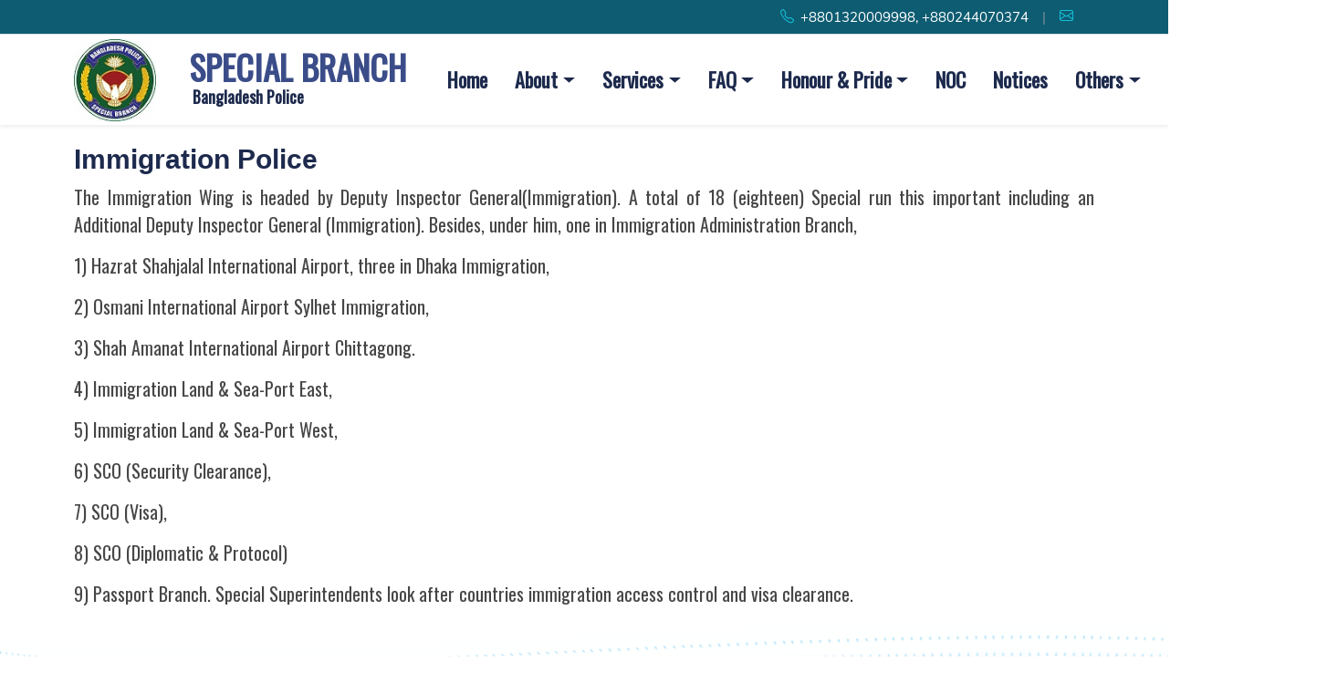

--- FILE ---
content_type: text/html; charset=UTF-8
request_url: https://specialbranch.gov.bd/nodes/view/10
body_size: 5003
content:
<!DOCTYPE html PUBLIC "-//W3C//DTD XHTML 1.0 Strict//EN" "http://www.w3.org/TR/xhtml1/DTD/xhtml1-strict.dtd">
<html xmlns="http://www.w3.org/1999/xhtml" xml:lang="en" lang="en">
    <head>
        <meta http-equiv="Content-Type" content="text/html; charset=utf-8" />
        <meta content="width=device-width, initial-scale=1.0" name="viewport"/>
        <link href="https://fonts.maateen.me/mukti/font.css" rel="stylesheet"></link>
        <link href="https://fonts.maateen.me/kalpurush/font.css" rel="stylesheet"></link>
        <link href="https://fonts.googleapis.com/css2?family=Oswald:wght@400&display=swap" rel="stylesheet"></link>
        <link href="https://cdnjs.cloudflare.com/ajax/libs/font-awesome/5.15.0/css/all.min.css" rel="stylesheet"></link>
        <link href="https://cdn.jsdelivr.net/npm/bootstrap-icons@1.4.1/font/bootstrap-icons.css" rel="stylesheet"></link>
        <link href="img/favicon.ico" rel="icon">
                        <title>Immigration Police &raquo; Special Branch</title>
            <style type="text/css">
                .mySlides {display:none}
                .w3-left, .w3-right, .w3-badge {cursor:pointer}
                .w3-badge {height:13px;width:13px;padding:0}
                .bg_image{
                    margin-top: -650px;
                }
                h3{
                    font-family: 'Mukti', Arial, sans-serif !important;
                    font-weight: normal;
                    color: rgb(22,22,22);
                    font-size: 22px;
                }
                p{
                    padding-top: 5px;
                }
                            </style>
            <meta name="description" content="Croogo - A CakePHP powered Content Management System" /><meta name="generator" content="Croogo - Content Management System" /><meta name="keywords" content="croogo, Croogo" /><meta name="robots" content="index, follow" /><link href="/nodes/promoted.rss" type="application/rss+xml" rel="alternate" title="RSS 2.0" />
	<link rel="stylesheet" type="text/css" href="/css/reset.css" />
	<link rel="stylesheet" type="text/css" href="/css/960.css" />
	<link rel="stylesheet" type="text/css" href="/css/w3.css" />
	<link rel="stylesheet" type="text/css" href="/css/lib/owl.carousel.min.css" />
	<link rel="stylesheet" type="text/css" href="/css/lib/tempusdominus-bootstrap-4.min.css" />
	<link rel="stylesheet" type="text/css" href="/css/bootstrap.min.css" />
	<link rel="stylesheet" type="text/css" href="/css/slider.css" />
	<link rel="stylesheet" type="text/css" href="/css/style.css" />
	<link rel="stylesheet" type="text/css" href="/css/faqstyle.css" />
	<link rel="stylesheet" type="text/css" href="/css/baguetteBox.css" />
<script type="text/javascript">
//<![CDATA[
var Croogo = {"basePath":"\/","params":{"controller":"nodes","action":"view","named":[]}};
//]]>
</script>
	<script type="text/javascript" src="/js/jquery/jquery.min.js"></script>
	<script type="text/javascript" src="/js/jquery/jquery.hoverIntent.minified.js"></script>
	<script type="text/javascript" src="/js/jquery/superfish.js"></script>
	<script type="text/javascript" src="/js/jquery/supersubs.js"></script>
	<script type="text/javascript" src="/js/theme.js"></script>
	<script type="text/javascript" src="/js/jquery/bootstrap.bundle.min.js"></script>
	<script type="text/javascript" src="/js/jquery/lib/easing.min.js"></script>
	<script type="text/javascript" src="/js/jquery/lib/waypoints.min.js"></script>
	<script type="text/javascript" src="/js/jquery/lib/owl.carousel.min.js"></script>
	<script type="text/javascript" src="/js/jquery/lib/moment.min.js"></script>
	<script type="text/javascript" src="/js/jquery/lib/moment-timezone.min.js"></script>
	<script type="text/javascript" src="/js/jquery/jquery.nivo.slider.js"></script>
	<script type="text/javascript" src="/js/jquery/baguetteBox.min.js"></script>
	<script type="text/javascript" src="/js/main.js"></script>
                </head>
    <body style="overflow:hidden !important;">
        <div class="container">
            <div class="row" >
                <div class="widget pull-left flip sm-pull-none"  >
                    <span></span>
                    <div id="google_translate_element" ></div>
                    <script type="text/javascript" >
                        function googleTranslateElementInit() {
                            new google.translate.TranslateElement({pageLanguage: 'en', layout: google.translate.TranslateElement.InlineLayout.SIMPLE}, 'google_translate_element');
                        }
                    </script>
                    <script type="text/javascript" src="//translate.google.com/translate_a/element.js?cb=googleTranslateElementInit">
                    </script>
                </div>
            </div>
        </div>
                <!-- Topbar Start -->
        <div class="container-fluid py-2 border-bottom d-none d-lg-block" style="background-color: rgba(2,84,107,.95);">
            <div class="container">
    <div class="row">
        <div class="col-md-6 text-center text-lg-start mb-2 mb-lg-0">

        </div>
        <div class="col-md-6 text-center text-lg-end">
            <div class="d-inline-flex align-items-center">
                <a class="text-decoration-none text-body pe-3" href=""><i style="color:rgba(19, 197, 221, 1.0);" class="bi bi-telephone me-2"></i><span style="color:rgba(255, 255, 255, 1.0);">+8801320009998, +880244070374</span></a>
                <span class="text-body">|</span>
                <a class="text-decoration-none text-body px-3" href=""><i style="color:rgba(19, 197, 221, 1.0);" class="bi bi-envelope me-2"></i><span style="color:rgba(255, 255, 255, 1.0);"></span></a>
            </div>
        </div>
    </div>
</div>        </div>
        <!-- Topbar End -->

        <!-- Navbar Start -->
        <div class="container-fluid sticky-top bg-white shadow-sm" style="padding-bottom: 3px;padding-top: 3px; background-color: rgba(255, 255, 255, .8);">
    <div class="container" >
        <nav class="navbar navbar-expand-lg bg-white navbar-light py-3 py-lg-0" >
            <a href="/"><img src="/img/logo1.jpg" alt="Special Branch" height="90px" /></a>            <a href="/sb/" class="navbar-brand">
                <h1 class="m-0 text-uppercase text-primary" style="color:rgba(59, 77, 137, 1.0) !important; font-family: 'Oswald', sans-serif;">
                    &nbsp &nbsp Special Branch                </h1>
                <h6 style="margin-left: 40px; font-size: 18px; font-family: 'Oswald', sans-serif;">
                    Bangladesh Police                </h6> 
            </a>
            <button style="margin-top:10px; margin-left: 15px;" class="navbar-toggler" type="button" data-bs-toggle="collapse" data-bs-target="#navbarCollapse">
                <span class="navbar-toggler-icon"></span>
            </button>

            <div class="collapse navbar-collapse" id="navbarCollapse" >
                
                <div class="navbar-nav ms-auto py-0">
                                                                        <a href="/" class="nav-item nav-link">Home</a>
                                                                                                <div class="nav-item dropdown">
                                                                    <a href="/" class="nav-link dropdown-toggle" data-bs-toggle="dropdown">About</a>
                                                                <div class="dropdown-menu m-0">
                                    
                                    
                                                                                <a href="/nodes/view/7" class="dropdown-item" style="border-bottom: 1px solid #eee;">Our Heritage</a>

                                                                                    
                                                                                <a href="/nodes/view/8" class="dropdown-item" style="border-bottom: 1px solid #eee;">Vission & Mission</a>

                                                                                    
                                                                                <a href="/nodes/locations" class="dropdown-item" style="border-bottom: 1px solid #eee;">Locations</a>

                                                                                    
                                                                    </div>
                            </div>
                                                                                                <div class="nav-item dropdown">
                                                                    <a href="/" class="nav-link dropdown-toggle" data-bs-toggle="dropdown">Services</a>
                                                                <div class="dropdown-menu m-0">
                                    
                                    
                                                                                <a href="/nodes/view/41" class="dropdown-item" style="border-bottom: 1px solid #eee;">Dual Citizenship</a>

                                                                                    
                                                                                <a href="https://voa.specialbranch.gov.bd/" class="dropdown-item" style="border-bottom: 1px solid #eee;">Online Visa on Arrival Service</a>

                                                                                    
                                                                                <a href="/uploads/hello-sb-app.apk" class="dropdown-item" style="border-bottom: 1px solid #eee;">Hello SB</a>

                                                                                    
                                                                                <a href="/" class="dropdown-item" style="border-bottom: 1px solid #eee;">Online Foreigner Registration</a>

                                                                                    
                                                                                <a href="https://hms.specialbranch.gov.bd/" class="dropdown-item" style="border-bottom: 1px solid #eee;">Hotel Management System</a>

                                                                                    
                                                                                <a href="https://fsims.specialbranch.gov.bd/" class="dropdown-item" style="border-bottom: 1px solid #eee;">Foreign Student Management System</a>

                                                                                    
                                                                    </div>
                            </div>
                                                                                                <div class="nav-item dropdown">
                                                                    <a href="/" class="nav-link dropdown-toggle" data-bs-toggle="dropdown">FAQ</a>
                                                                <div class="dropdown-menu m-0">
                                    
                                    
                                                                                <a href="/nodes/view/52" class="dropdown-item" style="border-bottom: 1px solid #eee;">Immigration</a>

                                                                                    
                                                                                <a href="/nodes/view/22" class="dropdown-item" style="border-bottom: 1px solid #eee;">Passport</a>

                                                                                    
                                                                                <a href="/" class="dropdown-item" style="border-bottom: 1px solid #eee;">SCO</a>

                                                                                            <ul > 
                                                                                                            <li style="text-decoration: none; "><a href="/nodes/view/54">Security</a> </li>
                                                                                                            <li style="text-decoration: none; "><a href="/nodes/view/53">Visa</a> </li>
                                                                                                            <li style="text-decoration: none; "><a href="/">Diplomat</a> </li>
                                                                                                    </ul>
                                                                                    
                                                                                <a href="/" class="dropdown-item" style="border-bottom: 1px solid #eee;">Organizational Affairs</a>

                                                                                    
                                                                                <a href="/nodes/view/55" class="dropdown-item" style="border-bottom: 1px solid #eee;">VIP Protection</a>

                                                                                    
                                                                    </div>
                            </div>
                                                                                                <div class="nav-item dropdown">
                                                                    <a href="/" class="nav-link dropdown-toggle" data-bs-toggle="dropdown">Honour & Pride</a>
                                                                <div class="dropdown-menu m-0">
                                    
                                    
                                                                                <a href="#" class="dropdown-item" style="border-bottom: 1px solid #eee;">Sacrifice in Action</a>

                                                                                            <ul > 
                                                                                                            <li style="text-decoration: none; "><a href="https://www.police.gov.bd/en/sacrifice_in_action_in_2012">2012</a> </li>
                                                                                                            <li style="text-decoration: none; "><a href="https://www.police.gov.bd/en/sacrifice_in_action_in_2013">2013</a> </li>
                                                                                                            <li style="text-decoration: none; "><a href="https://www.police.gov.bd/en/sacrifice_in_action_in_2014">2014</a> </li>
                                                                                                            <li style="text-decoration: none; "><a href="https://www.police.gov.bd/en/sacrifice_in_action_in_2015">2015</a> </li>
                                                                                                    </ul>
                                                                                    
                                                                                <a href="/sb/" class="dropdown-item" style="border-bottom: 1px solid #eee;">স্বাধীনতা পদক </a>

                                                                                    
                                                                                <a href="/sb/" class="dropdown-item" style="border-bottom: 1px solid #eee;">মুক্তিযুদ্ধে শহীদ </a>

                                                                                    
                                                                                <a href="/sb/" class="dropdown-item" style="border-bottom: 1px solid #eee;">Corona Pandamic</a>

                                                                                    
                                                                                <a href="https://www.police.gov.bd/en/sacrifice_in_un_mission:" class="dropdown-item" style="border-bottom: 1px solid #eee;">In UN Mission</a>

                                                                                    
                                                                                <a href="/nodes/view/43" class="dropdown-item" style="border-bottom: 1px solid #eee;">Special Branch</a>

                                                                                    
                                                                    </div>
                            </div>
                                                                                                <a href="/nodes/view/107" class="nav-item nav-link">NOC</a>
                                                                                                <a href="/nodes/notices" class="nav-item nav-link">Notices</a>
                                                                                                <div class="nav-item dropdown">
                                                                    <a href="/" class="nav-link dropdown-toggle" data-bs-toggle="dropdown">Others</a>
                                                                <div class="dropdown-menu m-0">
                                    
                                    
                                                                                <a href="/nodes/view/16" class="dropdown-item" style="border-bottom: 1px solid #eee;">School of Intelligence Online Training Portal</a>

                                                                                    
                                                                                <a href="/nodes/view/17" class="dropdown-item" style="border-bottom: 1px solid #eee;">Expatriate Helpdesk</a>

                                                                                    
                                                                                <a href="/informations/view" class="dropdown-item" style="border-bottom: 1px solid #eee;">তথ্য দিয়ে দেশের নিরাপত্তায় অংশ নিন </a>

                                                                                    
                                                                                <a href="/nodes/view/71" class="dropdown-item" style="border-bottom: 1px solid #eee;">NOC</a>

                                                                                            <ul > 
                                                                                                            <li style="text-decoration: none; "><a href="/nodes/view/107">2025-2026</a> </li>
                                                                                                    </ul>
                                                                                    
                                                                    </div>
                            </div>
                                                                                                <div class="nav-item dropdown">
                                                                    <a href="/contact" class="nav-link dropdown-toggle" data-bs-toggle="dropdown">Contact</a>
                                                                <div class="dropdown-menu m-0">
                                    
                                    
                                                                                <a href="/informations/view" class="dropdown-item" style="border-bottom: 1px solid #eee;">তথ্য দিয়ে দেশের নিরাপত্তায় অংশ নিন </a>

                                                                                    
                                                                                <a href="/contact" class="dropdown-item" style="border-bottom: 1px solid #eee;">Contact Us</a>

                                                                                    
                                                                    </div>
                            </div>
                                                                                                <div class="nav-item dropdown">
                                                                    <a href="/admin" class="nav-link dropdown-toggle" data-bs-toggle="dropdown">Login</a>
                                                                <div class="dropdown-menu m-0">
                                    
                                    
                                                                                <a href="/admin" class="dropdown-item" style="border-bottom: 1px solid #eee;">Admin Login </a>

                                                                                    
                                                                                <a href="/users/login" class="dropdown-item" style="border-bottom: 1px solid #eee;">Unit Login</a>

                                                                                    
                                                                    </div>
                            </div>
                                                            </div>

                <!--                <div class="navbar-nav ms-auto py-0">
                                    <div id="menu">                
                                                    </div>
                                </div>-->
            </div>
        </nav>
    </div>
</div>        <!-- Navbar End -->
        
        <div class='container' style='margin-top: 20px;'><div id="node-10" class="node node-type-page" style="font-family: 'Oswald',  sans-serif !important; font-size: 20px; background-color: white !important; color:rgb(70, 70, 70); font-size:20px; text-align:justify;">
            <h2>Immigration Police</h2>
    <div class="node-info">
</div><div class="node-body">
	<p style="text-align: justify;">The Immigration Wing is headed by Deputy Inspector General(Immigration). A total of 18 (eighteen) Special run this important including an Additional Deputy Inspector General (Immigration). Besides, under him, one in Immigration Administration Branch,</p>
<p style="text-align: justify;">1) Hazrat Shahjalal International Airport, three in Dhaka Immigration,</p>
<p style="text-align: justify;">2) Osmani International Airport Sylhet Immigration,</p>
<p style="text-align: justify;">3) Shah Amanat International Airport Chittagong.</p>
<p style="text-align: justify;">4) Immigration Land &amp; Sea-Port East,</p>
<p style="text-align: justify;">5) Immigration Land &amp; Sea-Port West,</p>
<p style="text-align: justify;">6) SCO (Security Clearance),</p>
<p style="text-align: justify;">7) SCO (Visa),</p>
<p style="text-align: justify;">8) SCO (Diplomatic &amp; Protocol)</p>
<p style="text-align: justify;">9) Passport Branch. Special Superintendents look after countries immigration access control and visa clearance.</p></div><div class="node-more-info">
</div></div>

<!--<div id="comments" class="node-comments">
    </div>--></div>        <!-- About Start -->
                <!-- About End -->
        
        <!-- Footer Start -->
        <div class="row" >
    <img src="/img/footer-dec.png" alt="" /></div>



<div class="container-fluid bg-dark text-light mt-5 py-5" style="font-family: 'Oswald',  sans-serif !important; font-size: 20px; background-color: rgba(2,84,107,.95) !important; margin-top:-30px !important;">
    <div class="container py-5">
        <div class="row g-5">
            <div class="col-lg-4 col-md-6">
                <h4 class="d-inline-block text-primary text-uppercase border-bottom border-5 border-secondary mb-4 "  style=" font-family: 'Oswald', sans-serif !important; border-color:rgb(200,200,3) !important">Quick Navigation</h4>
                <div class="d-flex flex-column justify-content-start">
                                    
                        <a class="text-light mb-2" href="/sb/" target="blank"><i class="fa fa-angle-right me-2"></i>
                            Home</a>
                                    
                        <a class="text-light mb-2" href="/nodes/view/107" target="blank"><i class="fa fa-angle-right me-2"></i>
                            NOC</a>
                                    
                        <a class="text-light mb-2" href="/nodes/notices" target="blank"><i class="fa fa-angle-right me-2"></i>
                            Notices</a>
                                    
                        <a class="text-light mb-2" href="https://immi.specialbranch.gov.bd/" target="blank"><i class="fa fa-angle-right me-2"></i>
                            Immigration Police</a>
                                    
                        <a class="text-light mb-2" href="https://www.epassport.gov.bd/landing" target="blank"><i class="fa fa-angle-right me-2"></i>
                            Passport</a>
                                    
                        <a class="text-light mb-2" href="/sb/nodes/view/41" target="blank"><i class="fa fa-angle-right me-2"></i>
                            Dual Citizenship</a>
                                    
                        <a class="text-light mb-2" href="https://voa.specialbranch.gov.bd/" target="blank"><i class="fa fa-angle-right me-2"></i>
                            Online Visa on Arrival Service</a>
                                    
                        <a class="text-light mb-2" href="/uploads/hello-sb-app.apk" target="blank"><i class="fa fa-angle-right me-2"></i>
                            Hello Sb Apps</a>
                                    
                        <a class="text-light mb-2" href="/albums/view/sb-pic" target="blank"><i class="fa fa-angle-right me-2"></i>
                            Photo Gallery</a>
                                    
                        <a class="text-light mb-2" href="/contact" target="blank"><i class="fa fa-angle-right me-2"></i>
                            Contact Us</a>
                                    </div>
            </div>
            <div class="col-lg-4 col-md-6">
                <h4 class="d-inline-block text-primary text-uppercase border-bottom border-5 border-secondary mb-4"  style=" font-family: 'Oswald', sans-serif !important; border-color:rgb(200,200,3) !important">Important Links</h4>
                <div class="d-flex flex-column justify-content-start">
                                            <a class="text-light mb-2" href="http://www.mha.gov.bd/" target="blank"><i class="fa fa-angle-right me-2"></i>
                            Ministry of Home Affairs</a>
                                            <a class="text-light mb-2" href="https://www.police.gov.bd/en/police_headquarter" target="blank"><i class="fa fa-angle-right me-2"></i>
                            Police Headquarters</a>
                                            <a class="text-light mb-2" href="https://pcc.police.gov.bd/ords/f?p=PCC:LOGIN_DESKTOP:" target="blank"><i class="fa fa-angle-right me-2"></i>
                            Online Police Clearance</a>
                                            <a class="text-light mb-2" href="https://dmp.gov.bd/" target="blank"><i class="fa fa-angle-right me-2"></i>
                            DMP</a>
                                            <a class="text-light mb-2" href="https://www.rab.gov.bd/" target="blank"><i class="fa fa-angle-right me-2"></i>
                            Rapid Action Battalion</a>
                                            <a class="text-light mb-2" href="https://pbi.gov.bd/" target="blank"><i class="fa fa-angle-right me-2"></i>
                            PBI</a>
                                            <a class="text-light mb-2" href="https://atu.police.gov.bd/" target="blank"><i class="fa fa-angle-right me-2"></i>
                            Anti Terrorism Unit</a>
                                            <a class="text-light mb-2" href="https://www.interpol.int/" target="blank"><i class="fa fa-angle-right me-2"></i>
                            Interpol</a>
                                            <a class="text-light mb-2" href="http://www.dip.gov.bd/" target="blank"><i class="fa fa-angle-right me-2"></i>
                            Department of Immigration & Passport</a>
                                            <a class="text-light mb-2" href="http://caab.portal.gov.bd/" target="blank"><i class="fa fa-angle-right me-2"></i>
                            Civil Aviation</a>
                                            <a class="text-light mb-2" href="https://nbr.gov.bd/" target="blank"><i class="fa fa-angle-right me-2"></i>
                            National Board of Revenue, Bangladesh</a>
                                            <a class="text-light mb-2" href="http://www.bmet.gov.bd/" target="blank"><i class="fa fa-angle-right me-2"></i>
                            BMET</a>
                                            <a class="text-light mb-2" href="https://www.bida.gov.bd/" target="blank"><i class="fa fa-angle-right me-2"></i>
                            BIDA</a>
                                            <a class="text-light mb-2" href="https://customs.gov.bd/index.jsf" target="blank"><i class="fa fa-angle-right me-2"></i>
                            Bangladesh Customs</a>
                                            <a class="text-light mb-2" href="http://bangladeshcustoms.gov.bd/relevant/baggage_rules" target="blank"><i class="fa fa-angle-right me-2"></i>
                            Customs Baggage Rules</a>
                                            <a class="text-light mb-2" href="http://www.dnc.gov.bd/" target="blank"><i class="fa fa-angle-right me-2"></i>
                            Department of Narcotics Control</a>
                                            <a class="text-light mb-2" href="https://www.eprocure.gov.bd/" target="blank"><i class="fa fa-angle-right me-2"></i>
                            National e-Government Procurement</a>
                                            <a class="text-light mb-2" href="https://bpsc.gov.bd/" target="blank"><i class="fa fa-angle-right me-2"></i>
                            Bangladesh Public Service Commission</a>
                                            <a class="text-light mb-2" href="https://bangladesh.gov.bd/index.php" target="blank"><i class="fa fa-angle-right me-2"></i>
                            Bangladesh National Portal</a>
                                            <a class="text-light mb-2" href="https://www.un.org/en" target="blank"><i class="fa fa-angle-right me-2"></i>
                            UN</a>
                                            <a class="text-light mb-2" href="https://www.theiacp.org/" target="blank"><i class="fa fa-angle-right me-2"></i>
                            IACP</a>
                                    </div>
            </div>
            <div class="col-lg-4 col-md-6">
                <h4 class="d-inline-block text-primary text-uppercase border-bottom border-5 border-secondary mb-4"  style="font-family: 'Oswald', sans-serif !important; border-color:rgb(200,200,3) !important">Address</h4>
                <div style="height: 60px;">
                    <p class="mb-4">SB Google Map Location</p>
                    <div style="height: 60px;">
                        <a href="/sb/nodes/locations"><img height="50px" src="https://upload.wikimedia.org/wikipedia/commons/thumb/a/aa/Google_Maps_icon_%282020%29.svg/418px-Google_Maps_icon_%282020%29.svg.png?20200218211225" /></a>

                    </div>
                </div>
                <div style="margin-top: 60px;">
                    <p class="mb-2"><i class="fa fa-map-marker-alt text-primary me-3"></i>Malibagh, Dhaka-1217</p>
                    <p class="mb-0"><i class="fa fa-phone-alt text-primary me-3"></i>+8801320009998, +880244070374</p>
                </div>
                            </div>
        </div>
    </div>
</div>
<div class="container-fluid bg-dark text-light border-top border-secondary py-4" style="background-color: rgba(2,70,87,.95) !important;">
    <div class="container">
        <div class="row g-5">
            <div class="col-md-6 text-center text-md-start">
                <p class="mb-md-0">&copy; <a class="text-primary" href="#">Special Branch, Bangladesh Police</a>. All Rights Reserved.</p>
            </div>
            <div class="col-md-6 text-center text-md-end">
                <p class="mb-0">Developed by <a class="text-primary" href="">SB Programmers</a></p>
            </div>
        </div>
    </div>
</div>
<!-- Back to Top -->
<a href="#" class="btn btn-lg btn-primary btn-lg-square back-to-top"><i class="bi bi-arrow-up"></i></a>        <!-- Footer End -->
        <div id="copyright" style="display:none">Copyright &copy; 2013 <a href="http://apycom.com/">Apycom jQuery Menus</a></div>
            <script defer src="https://static.cloudflareinsights.com/beacon.min.js/vcd15cbe7772f49c399c6a5babf22c1241717689176015" integrity="sha512-ZpsOmlRQV6y907TI0dKBHq9Md29nnaEIPlkf84rnaERnq6zvWvPUqr2ft8M1aS28oN72PdrCzSjY4U6VaAw1EQ==" data-cf-beacon='{"version":"2024.11.0","token":"c3b81048402344ddb7615b053298bb80","r":1,"server_timing":{"name":{"cfCacheStatus":true,"cfEdge":true,"cfExtPri":true,"cfL4":true,"cfOrigin":true,"cfSpeedBrain":true},"location_startswith":null}}' crossorigin="anonymous"></script>
</body>
</html>



--- FILE ---
content_type: text/css; charset=utf-8
request_url: https://fonts.maateen.me/mukti/font.css
body_size: -383
content:
@font-face {
  font-family: 'Mukti';
  font-display: swap;
  font-style: normal;
  font-weight: 400;
  src: url('mukti-v3.4.3.woff2') format('woff2'),
    url('mukti-v3.4.3.ttf') format('truetype');
}

@font-face {
  font-family: 'Mukti';
  font-display: swap;
  font-style: italic;
  font-weight: 400;
  src: url('muktiita-v3.4.3.woff2') format('woff2'),
    url('muktiita-v3.4.3.ttf') format('truetype');
}

@font-face {
  font-family: 'Mukti';
  font-display: swap;
  font-style: normal;
  font-weight: 700;
  src: url('muktibold-v3.4.3.woff2') format('woff2'),
    url('muktibold-v3.4.3.ttf') format('truetype');
}

@font-face {
  font-family: 'Mukti';
  font-display: swap;
  font-style: italic;
  font-weight: 700;
  src: url('muktibi-v3.4.3.woff2') format('woff2'),
    url('muktibi-v3.4.3.ttf') format('truetype');
}

--- FILE ---
content_type: text/css
request_url: https://specialbranch.gov.bd/css/slider.css
body_size: 568
content:
/*
 * jQuery Nivo Slider v3.1
 * http://nivo.dev7studios.com
 *
 * Copyright 2012, Dev7studios
 * Free to use and abuse under the MIT license.
 * http://www.opensource.org/licenses/mit-license.php
 */
 
/* The Nivo Slider styles */
.nivoSlider {
	position:relative;
	width:100%;
	height:500px; /* auto */
	overflow: hidden;
	-moz-box-shadow:0 0 7px rgba(53,127,181,.5);
	-webkit-box-shadow:0 0 7px rgba(53,127,181,.5);
	-o-box-shadow:0 0 7px rgba(53,127,181,.5);
	box-shadow:0 0 10px #D9D8FC;
}
.nivoSlider img {
	position:absolute;
	top:0px;
	left:0px;
	/*max-width: none;*/
}
.nivo-main-image {
	display: block !important;
	position: relative !important; 
	width: 100% !important;
}

/* If an image is wrapped in a link */
.nivoSlider a.nivo-imageLink {
	position:absolute;
	top:0px;
	left:0px;
	width:100%;
	height:100%;
	border:0;
	padding:0;
	margin:0;
	z-index:6;
	display:none;
}
/* The slices and boxes in the Slider */
.nivo-slice {
	display:block;
	position:absolute;
	z-index:5;
	height:100%;
	top:0;
}
.nivo-box {
	display:block;
	position:absolute;
	z-index:5;
	overflow:hidden;
}
.nivo-box img { display:block; }

/* Caption styles */
.nivo-caption {
	position:absolute;
	left:0px;
	bottom:0px;
	background:rgba(0,0,0,.3);
	color:#fff;
	width:100%;
	z-index:8;
	font-size:1em;
	line-height:1.376em;
	padding: 0px 30% 2px 10px;
	overflow: hidden;
	display: none;
	-webkit-box-sizing: border-box; /* Safari/Chrome, other WebKit */
	-moz-box-sizing: border-box;    /* Firefox, other Gecko */
	box-sizing: border-box;         /* Opera/IE 8+ */
}
.nivo-caption p {
	padding:5px;
	margin:0;
}
.nivo-caption a {
	display:inline !important;
}
.nivo-html-caption {
    display:none;
}
/* Direction nav styles (e.g. Next & Prev) */
.nivo-directionNav a {
	position:absolute;
	top:45%;
	z-index:9;
	cursor:pointer;
}
.nivo-prevNav {
	left:0px;
}
.nivo-nextNav {
	right:0px;
}
/* Control nav styles (e.g. 1,2,3...) */
.nivo-controlNav {
	text-align:center;
	padding: 15px 0;
	position:absolute;
	right:0;
	bottom:0;
	z-index:10;
	float:right;
	width:auto;
}
.nivo-controlNav a {
	cursor:pointer;
}
.nivo-controlNav a.active {
	font-weight:bold;
}
@media screen and (max-width: 500px){
	.slider_theame .nivo-controlNav a{width:20px; height:18px; line-height:19px; margin:0 2px 0 0}
}

--- FILE ---
content_type: text/css
request_url: https://specialbranch.gov.bd/css/faqstyle.css
body_size: 1350
content:
@font-face {
           font-family: 'Muli';
           font-style: normal;
           font-weight: 400;
           font-display: swap;
           src: url(https://fonts.gstatic.com/s/muli/v28/7Aulp_0qiz-aVz7u3PJLcUMYOFnOkEk40eiNxw.woff2) format('woff2');
           unicode-range: U+0102-0103, U+0110-0111, U+0128-0129, U+0168-0169, U+01A0-01A1, U+01AF-01B0, U+0300-0301, U+0303-0304, U+0308-0309, U+0323, U+0329, U+1EA0-1EF9, U+20AB;
         }
         /* latin-ext */
         @font-face {
           font-family: 'Muli';
           font-style: normal;
           font-weight: 400;
           font-display: swap;
           src: url(https://fonts.gstatic.com/s/muli/v28/7Aulp_0qiz-aVz7u3PJLcUMYOFnOkEk50eiNxw.woff2) format('woff2');
           unicode-range: U+0100-02AF, U+0304, U+0308, U+0329, U+1E00-1E9F, U+1EF2-1EFF, U+2020, U+20A0-20AB, U+20AD-20CF, U+2113, U+2C60-2C7F, U+A720-A7FF;
         }
         /* latin */
         @font-face {
           font-family: 'Muli';
           font-style: normal;
           font-weight: 400;
           font-display: swap;
           src: url(https://fonts.gstatic.com/s/muli/v28/7Aulp_0qiz-aVz7u3PJLcUMYOFnOkEk30eg.woff2) format('woff2');
           unicode-range: U+0000-00FF, U+0131, U+0152-0153, U+02BB-02BC, U+02C6, U+02DA, U+02DC, U+0304, U+0308, U+0329, U+2000-206F, U+2074, U+20AC, U+2122, U+2191, U+2193, U+2212, U+2215, U+FEFF, U+FFFD;
         }

         * {
           box-sizing: border-box;
         }

         body {
           background-color: #ffffff;
           font-family: 'Muli', sans-serif;
           
           
         }

         h1 {
           margin: 50px 0 30px;
           text-align: center;
         }
         h3 {
           
           text-align: center;
           font-size: 20px;
         }
         button{
          margin-top: -12px;
         }


         .faqs-container {
           margin: 0 auto;
           max-width: 600px;
         }

         .faq {
           background-color: white;
           border: 1px solid #9FA4A8;
           border-radius: 10px;
           padding: 20px;
           position: relative;
           overflow: hidden;
           margin: 20px 0;
           transition: 0.3s ease;
         }

         .faq.active {
           background-color: #fff;
           box-shadow: 0 3px 6px rgba(0,0,0,0.1), 0 3px 6px rgba(0,0,0,0.1);
         }

         .faq.active::after, .faq.active::before {
           color: #2ecc71;
           content: '\f075';
           font-family: 'Font Awesome 5 Free';
           font-size: 7rem;
           position: absolute;
           opacity: 0.2;
           top: 20px;
           left: 20px;
           z-index: 0;
         }

         .faq.active::before {
           color: #3498db;
           top: -10px;
           left: -30px;
           transform: rotateY(180deg);
         }

         .faq-title {
           margin: 0 35px 0 0;
         }

         .faq-text {
           display: none;
           margin: 10px 0 0;
         }

         .faq.active .faq-text {
           display: block;
         }

         .faq-toggle {
           background-color: transparent;
           border: none;
           border-radius: 50%;
           color: #fff;
           cursor: pointer;
           display: flex;
           align-items: center;
           justify-content: center;
           font-size: 16px;
           padding: 0;
           position: absolute;
           top: 30px;
           right: 30px;
           height: 30px;
           width: 30px;
         }

         .faq-toggle:focus {
           outline: none;
         }

         .faq.active .faq-toggle {
           background-color: #9FA4A8;
         }

         .faq-toggle .fa-times {
           display: none;
         }

         .faq.active .faq-toggle .fa-times {
           display: block;
         }

         .faq-toggle .fa-chevron-down {
           color: #83888E;
         }

         .faq.active .faq-toggle .fa-chevron-down {
           display: none;
         }

         /* SOCIAL PANEL CSS */
         .social-panel-container {
           position: fixed;
           right: 0;
           bottom: 80px;
           transform: translateX(100%);
           transition: transform 0.4s ease-in-out;
         }

         .social-panel-container.visible {
           transform: translateX(-10px);
         }

         .social-panel { 
           background-color: #fff;
           border-radius: 16px;
           box-shadow: 0 16px 31px -17px rgba(0,31,97,0.6);
           border: 5px solid #001F61;
           display: flex;
           flex-direction: column;
           justify-content: center;
           align-items: center;
           font-family: 'Muli';
           position: relative;
           height: 169px;  
           width: 370px;
           max-width: calc(100% - 10px);
         }

         .social-panel button.close-btn {
           border: 0;
           color: #97A5CE;
           cursor: pointer;
           font-size: 20px;
           position: absolute;
           top: 5px;
           right: 5px;
         }

         .social-panel button.close-btn:focus {
           outline: none;
         }

         .social-panel p {
           background-color: #001F61;
           border-radius: 0 0 10px 10px;
           color: #fff;
           font-size: 14px;
           line-height: 18px;
           padding: 2px 17px 6px;
           position: absolute;
           top: 0;
           left: 50%;
           margin: 0;
           transform: translateX(-50%);
           text-align: center;
           width: 235px;
         }

         .social-panel p i {
           margin: 0 5px;
         }

         .social-panel p a {
           color: #FF7500;
           text-decoration: none;
         }

         .social-panel h4 {
           margin: 20px 0;
           color: #97A5CE; 
           font-family: 'Muli';  
           font-size: 14px;  
           line-height: 18px;
           text-transform: uppercase;
         }

         .social-panel ul {
           display: flex;
           list-style-type: none;
           padding: 0;
           margin: 0;
         }

         .social-panel ul li {
           margin: 0 10px;
         }

         .social-panel ul li a {
           border: 1px solid #DCE1F2;
           border-radius: 50%;
           color: #001F61;
           font-size: 20px;
           display: flex;
           justify-content: center;
           align-items: center;
           height: 50px;
           width: 50px;
           text-decoration: none;
         }

         .social-panel ul li a:hover {
           border-color: #FF6A00;
           box-shadow: 0 9px 12px -9px #FF6A00;
         }

         .floating-btn {
           border-radius: 26.5px;
           background-color: #001F61;
           border: 1px solid #001F61;
           box-shadow: 0 16px 22px -17px #03153B;
           color: #fff;
           cursor: pointer;
           font-size: 16px;
           line-height: 20px;
           padding: 12px 20px;
           position: fixed;
           bottom: 20px;
           right: 20px;
           z-index: 999;
         }

         .floating-btn:hover {
           background-color: #ffffff;
           color: #001F61;
         }

         .floating-btn:focus {
           outline: none;
         }

         .floating-text {
           background-color: #001F61;
           border-radius: 10px 10px 0 0;
           color: #fff;
           font-family: 'Muli';
           padding: 7px 15px;
           position: fixed;
           bottom: 0;
           left: 50%;
           transform: translateX(-50%);
           text-align: center;
           z-index: 998;
         }

         .floating-text a {
           color: #FF7500;
           text-decoration: none;
         }

         @media screen and (max-width: 480px) {

           .social-panel-container.visible {
             transform: translateX(0px);
           }
           
           .floating-btn {
             right: 10px;
           }
         }

--- FILE ---
content_type: text/css
request_url: https://specialbranch.gov.bd/css/baguetteBox.css
body_size: 796
content:
/*!
 * baguetteBox.js
 * @author  feimosi
 * @version 1.11.1
 * @url https://github.com/feimosi/baguetteBox.js
 */
#baguetteBox-overlay {
  display: none;
  opacity: 0;
  position: fixed;
  overflow: hidden;
  top: 0;
  left: 0;
  width: 100%;
  height: 100%;
  z-index: 1000000;
  background-color: #222;
  background-color: rgba(0, 0, 0, 0.8);
  -webkit-transition: opacity .5s ease;
  transition: opacity .5s ease; }
  #baguetteBox-overlay.visible {
    opacity: 1; }
  #baguetteBox-overlay .full-image {
    display: inline-block;
    position: relative;
    width: 100%;
    height: 100%;
    text-align: center; }
    #baguetteBox-overlay .full-image figure {
      display: inline;
      margin: 0;
      height: 100%; }
    #baguetteBox-overlay .full-image img {
      display: inline-block;
      width: auto;
      height: auto;
      max-height: 100%;
      max-width: 100%;
      vertical-align: middle;
      -webkit-box-shadow: 0 0 8px rgba(0, 0, 0, 0.6);
         -moz-box-shadow: 0 0 8px rgba(0, 0, 0, 0.6);
              box-shadow: 0 0 8px rgba(0, 0, 0, 0.6); }
    #baguetteBox-overlay .full-image figcaption {
      display: block;
      position: absolute;
      bottom: 0;
      width: 100%;
      text-align: center;
      line-height: 1.8;
      white-space: normal;
      color: #ccc;
      background-color: #000;
      background-color: rgba(0, 0, 0, 0.6);
      font-family: sans-serif; }
    #baguetteBox-overlay .full-image:before {
      content: "";
      display: inline-block;
      height: 50%;
      width: 1px;
      margin-right: -1px; }

#baguetteBox-slider {
  position: absolute;
  left: 0;
  top: 0;
  height: 100%;
  width: 100%;
  white-space: nowrap;
  -webkit-transition: left .4s ease, -webkit-transform .4s ease;
  transition: left .4s ease, -webkit-transform .4s ease;
  transition: left .4s ease, transform .4s ease;
  transition: left .4s ease, transform .4s ease, -webkit-transform .4s ease, -moz-transform .4s ease; }
  #baguetteBox-slider.bounce-from-right {
    -webkit-animation: bounceFromRight .4s ease-out;
            animation: bounceFromRight .4s ease-out; }
  #baguetteBox-slider.bounce-from-left {
    -webkit-animation: bounceFromLeft .4s ease-out;
            animation: bounceFromLeft .4s ease-out; }

@-webkit-keyframes bounceFromRight {
  0% {
    margin-left: 0; }
  50% {
    margin-left: -30px; }
  100% {
    margin-left: 0; } }

@keyframes bounceFromRight {
  0% {
    margin-left: 0; }
  50% {
    margin-left: -30px; }
  100% {
    margin-left: 0; } }

@-webkit-keyframes bounceFromLeft {
  0% {
    margin-left: 0; }
  50% {
    margin-left: 30px; }
  100% {
    margin-left: 0; } }

@keyframes bounceFromLeft {
  0% {
    margin-left: 0; }
  50% {
    margin-left: 30px; }
  100% {
    margin-left: 0; } }

.baguetteBox-button#next-button, .baguetteBox-button#previous-button {
  top: 50%;
  top: calc(50% - 30px);
  width: 44px;
  height: 60px; }

.baguetteBox-button {
  position: absolute;
  cursor: pointer;
  outline: none;
  padding: 0;
  margin: 0;
  border: 0;
  -moz-border-radius: 15%;
       border-radius: 15%;
  background-color: #323232;
  background-color: rgba(50, 50, 50, 0.5);
  color: #ddd;
  font: 1.6em sans-serif;
  -webkit-transition: background-color .4s ease;
  transition: background-color .4s ease; }
  .baguetteBox-button:focus, .baguetteBox-button:hover {
    background-color: rgba(50, 50, 50, 0.9); }
  .baguetteBox-button#next-button {
    right: 2%; }
  .baguetteBox-button#previous-button {
    left: 2%; }
  .baguetteBox-button#close-button {
    top: 20px;
    right: 2%;
    right: calc(2% + 6px);
    width: 30px;
    height: 30px; }
  .baguetteBox-button svg {
    position: absolute;
    left: 0;
    top: 0; }

/*
    Preloader
    Borrowed from http://tobiasahlin.com/spinkit/
*/
.baguetteBox-spinner {
  width: 40px;
  height: 40px;
  display: inline-block;
  position: absolute;
  top: 50%;
  left: 50%;
  margin-top: -20px;
  margin-left: -20px; }

.baguetteBox-double-bounce1,
.baguetteBox-double-bounce2 {
  width: 100%;
  height: 100%;
  -moz-border-radius: 50%;
       border-radius: 50%;
  background-color: #fff;
  opacity: .6;
  position: absolute;
  top: 0;
  left: 0;
  -webkit-animation: bounce 2s infinite ease-in-out;
          animation: bounce 2s infinite ease-in-out; }

.baguetteBox-double-bounce2 {
  -webkit-animation-delay: -1s;
          animation-delay: -1s; }

@-webkit-keyframes bounce {
  0%, 100% {
    -webkit-transform: scale(0);
            transform: scale(0); }
  50% {
    -webkit-transform: scale(1);
            transform: scale(1); } }

@keyframes bounce {
  0%, 100% {
    -webkit-transform: scale(0);
       -moz-transform: scale(0);
            transform: scale(0); }
  50% {
    -webkit-transform: scale(1);
       -moz-transform: scale(1);
            transform: scale(1); } }

--- FILE ---
content_type: application/javascript
request_url: https://specialbranch.gov.bd/js/theme.js
body_size: 14
content:
/**
 * Javascript for Default Theme
 */
$(document).ready(function(){
	$("ul.sf-menu").supersubs({
		minWidth:    12,                                // minimum width of sub-menus in em units
		maxWidth:    27,                                // maximum width of sub-menus in em units
		extraWidth:  1                                  // extra width can ensure lines don't sometimes turn over
	}).superfish({
		delay:       400,                               // delay on mouseout
		animation:   {opacity:'show',height:'show'},    // fade-in and slide-down animation
		speed:       'fast',                            // faster animation speed
		autoArrows:  false,                             // disable generation of arrow mark-up
		dropShadows: false                              // disable drop shadows
	});
});

--- FILE ---
content_type: application/javascript
request_url: https://specialbranch.gov.bd/js/main.js
body_size: 387
content:
(function ($) {
    "use strict";
    
    // Dropdown on mouse hover
    $(document).ready(function () {
        function toggleNavbarMethod() {
            if ($(window).width() > 992) {
                $('.navbar .dropdown').on('mouseover', function () {
                    $('.dropdown-toggle', this).trigger('click');
                }).on('mouseout', function () {
                    $('.dropdown-toggle', this).trigger('click').blur();
                });
            } else {
                $('.navbar .dropdown').off('mouseover').off('mouseout');
            }
        }
        toggleNavbarMethod();
        $(window).resize(toggleNavbarMethod);
    });

    jQuery(window).load(function() {
        jQuery('#slider').nivoSlider();
    });
    //    // Date and time picker
    //    $('.date').datetimepicker({
    //        format: 'L'
    //    });
    //    $('.time').datetimepicker({
    //        format: 'LT'
    //    });
    
    
    // Back to top button
    $(window).scroll(function () {
        if ($(this).scrollTop() > 100) {
            $('.back-to-top').fadeIn('slow');
        } else {
            $('.back-to-top').fadeOut('slow');
        }
    });
    $('.back-to-top').click(function () {
        $('html, body').animate({
            scrollTop: 0
        }, 1500, 'easeInOutExpo');
        return false;
    });


    // Price carousel
    $(".price-carousel").owlCarousel({
        autoplay: true,
        smartSpeed: 1000,
        margin: 45,
        dots: false,
        loop: true,
        nav : true,
        navText : [
        '<i class="bi bi-arrow-left"></i>',
        '<i class="bi bi-arrow-right"></i>'
        ],
        responsive: {
            0:{
                items:1
            },
            992:{
                items:2
            },
            1200:{
                items:3
            }
        }
    });


    // Team carousel
    $(".team-carousel, .related-carousel").owlCarousel({
        autoplay: true,
        smartSpeed: 1000,
        margin: 45,
        dots: false,
        loop: true,
        nav : true,
        navText : [
        '<i class="bi bi-arrow-left"></i>',
        '<i class="bi bi-arrow-right"></i>'
        ],
        responsive: {
            0:{
                items:1
            },
            992:{
                items:2
            }
        }
    });


    // Testimonials carousel
    $(".testimonial-carousel").owlCarousel({
        autoplay: true,
        smartSpeed: 1000,
        items: 1,
        dots: true,
        loop: true
    });
    
})(jQuery);

